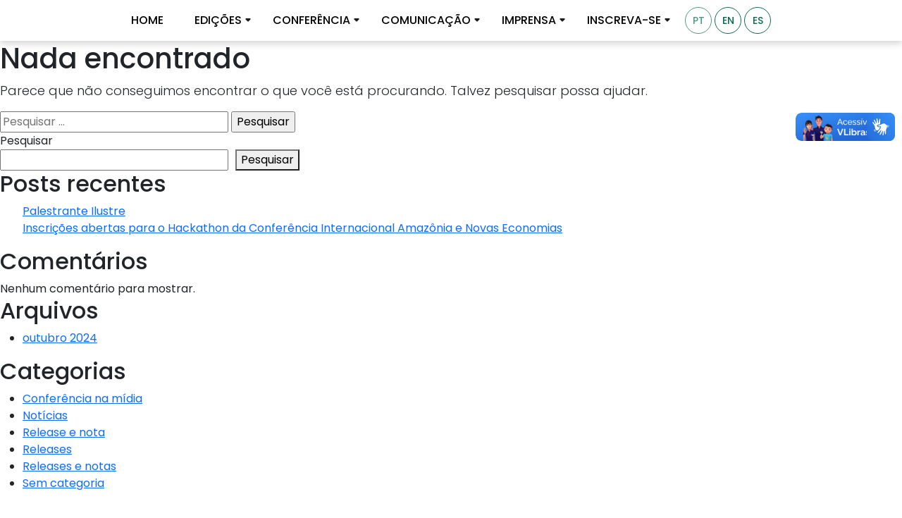

--- FILE ---
content_type: text/html; charset=UTF-8
request_url: https://www.amazoniaenovaseconomias.com.br/category/release-e-nota/
body_size: 11835
content:
<!doctype html>
<html lang="pt-BR">

<head>
    <meta charset="UTF-8">
    <meta name="viewport" content="width=device-width, initial-scale=1">
    <link rel="profile" href="https://gmpg.org/xfn/11">

    <title>Release e nota &#8211; Amazônia e novas economias</title>
<meta name='robots' content='max-image-preview:large' />
<link rel="alternate" type="application/rss+xml" title="Feed para Amazônia e novas economias &raquo;" href="https://www.amazoniaenovaseconomias.com.br/feed/" />
<link rel="alternate" type="application/rss+xml" title="Feed de comentários para Amazônia e novas economias &raquo;" href="https://www.amazoniaenovaseconomias.com.br/comments/feed/" />
<link rel="alternate" type="application/rss+xml" title="Feed de categoria para Amazônia e novas economias &raquo; Release e nota" href="https://www.amazoniaenovaseconomias.com.br/category/release-e-nota/feed/" />
<style id='wp-img-auto-sizes-contain-inline-css'>
img:is([sizes=auto i],[sizes^="auto," i]){contain-intrinsic-size:3000px 1500px}
/*# sourceURL=wp-img-auto-sizes-contain-inline-css */
</style>
<link rel='stylesheet' id='sbi_styles-css' href='https://www.amazoniaenovaseconomias.com.br/wp-content/plugins/instagram-feed/css/sbi-styles.min.css?ver=6.10.0' media='all' />
<style id='wp-emoji-styles-inline-css'>

	img.wp-smiley, img.emoji {
		display: inline !important;
		border: none !important;
		box-shadow: none !important;
		height: 1em !important;
		width: 1em !important;
		margin: 0 0.07em !important;
		vertical-align: -0.1em !important;
		background: none !important;
		padding: 0 !important;
	}
/*# sourceURL=wp-emoji-styles-inline-css */
</style>
<style id='wp-block-library-inline-css'>
:root{--wp-block-synced-color:#7a00df;--wp-block-synced-color--rgb:122,0,223;--wp-bound-block-color:var(--wp-block-synced-color);--wp-editor-canvas-background:#ddd;--wp-admin-theme-color:#007cba;--wp-admin-theme-color--rgb:0,124,186;--wp-admin-theme-color-darker-10:#006ba1;--wp-admin-theme-color-darker-10--rgb:0,107,160.5;--wp-admin-theme-color-darker-20:#005a87;--wp-admin-theme-color-darker-20--rgb:0,90,135;--wp-admin-border-width-focus:2px}@media (min-resolution:192dpi){:root{--wp-admin-border-width-focus:1.5px}}.wp-element-button{cursor:pointer}:root .has-very-light-gray-background-color{background-color:#eee}:root .has-very-dark-gray-background-color{background-color:#313131}:root .has-very-light-gray-color{color:#eee}:root .has-very-dark-gray-color{color:#313131}:root .has-vivid-green-cyan-to-vivid-cyan-blue-gradient-background{background:linear-gradient(135deg,#00d084,#0693e3)}:root .has-purple-crush-gradient-background{background:linear-gradient(135deg,#34e2e4,#4721fb 50%,#ab1dfe)}:root .has-hazy-dawn-gradient-background{background:linear-gradient(135deg,#faaca8,#dad0ec)}:root .has-subdued-olive-gradient-background{background:linear-gradient(135deg,#fafae1,#67a671)}:root .has-atomic-cream-gradient-background{background:linear-gradient(135deg,#fdd79a,#004a59)}:root .has-nightshade-gradient-background{background:linear-gradient(135deg,#330968,#31cdcf)}:root .has-midnight-gradient-background{background:linear-gradient(135deg,#020381,#2874fc)}:root{--wp--preset--font-size--normal:16px;--wp--preset--font-size--huge:42px}.has-regular-font-size{font-size:1em}.has-larger-font-size{font-size:2.625em}.has-normal-font-size{font-size:var(--wp--preset--font-size--normal)}.has-huge-font-size{font-size:var(--wp--preset--font-size--huge)}.has-text-align-center{text-align:center}.has-text-align-left{text-align:left}.has-text-align-right{text-align:right}.has-fit-text{white-space:nowrap!important}#end-resizable-editor-section{display:none}.aligncenter{clear:both}.items-justified-left{justify-content:flex-start}.items-justified-center{justify-content:center}.items-justified-right{justify-content:flex-end}.items-justified-space-between{justify-content:space-between}.screen-reader-text{border:0;clip-path:inset(50%);height:1px;margin:-1px;overflow:hidden;padding:0;position:absolute;width:1px;word-wrap:normal!important}.screen-reader-text:focus{background-color:#ddd;clip-path:none;color:#444;display:block;font-size:1em;height:auto;left:5px;line-height:normal;padding:15px 23px 14px;text-decoration:none;top:5px;width:auto;z-index:100000}html :where(.has-border-color){border-style:solid}html :where([style*=border-top-color]){border-top-style:solid}html :where([style*=border-right-color]){border-right-style:solid}html :where([style*=border-bottom-color]){border-bottom-style:solid}html :where([style*=border-left-color]){border-left-style:solid}html :where([style*=border-width]){border-style:solid}html :where([style*=border-top-width]){border-top-style:solid}html :where([style*=border-right-width]){border-right-style:solid}html :where([style*=border-bottom-width]){border-bottom-style:solid}html :where([style*=border-left-width]){border-left-style:solid}html :where(img[class*=wp-image-]){height:auto;max-width:100%}:where(figure){margin:0 0 1em}html :where(.is-position-sticky){--wp-admin--admin-bar--position-offset:var(--wp-admin--admin-bar--height,0px)}@media screen and (max-width:600px){html :where(.is-position-sticky){--wp-admin--admin-bar--position-offset:0px}}

/*# sourceURL=wp-block-library-inline-css */
</style><style id='wp-block-archives-inline-css'>
.wp-block-archives{box-sizing:border-box}.wp-block-archives-dropdown label{display:block}
/*# sourceURL=https://www.amazoniaenovaseconomias.com.br/wp-includes/blocks/archives/style.min.css */
</style>
<style id='wp-block-categories-inline-css'>
.wp-block-categories{box-sizing:border-box}.wp-block-categories.alignleft{margin-right:2em}.wp-block-categories.alignright{margin-left:2em}.wp-block-categories.wp-block-categories-dropdown.aligncenter{text-align:center}.wp-block-categories .wp-block-categories__label{display:block;width:100%}
/*# sourceURL=https://www.amazoniaenovaseconomias.com.br/wp-includes/blocks/categories/style.min.css */
</style>
<style id='wp-block-heading-inline-css'>
h1:where(.wp-block-heading).has-background,h2:where(.wp-block-heading).has-background,h3:where(.wp-block-heading).has-background,h4:where(.wp-block-heading).has-background,h5:where(.wp-block-heading).has-background,h6:where(.wp-block-heading).has-background{padding:1.25em 2.375em}h1.has-text-align-left[style*=writing-mode]:where([style*=vertical-lr]),h1.has-text-align-right[style*=writing-mode]:where([style*=vertical-rl]),h2.has-text-align-left[style*=writing-mode]:where([style*=vertical-lr]),h2.has-text-align-right[style*=writing-mode]:where([style*=vertical-rl]),h3.has-text-align-left[style*=writing-mode]:where([style*=vertical-lr]),h3.has-text-align-right[style*=writing-mode]:where([style*=vertical-rl]),h4.has-text-align-left[style*=writing-mode]:where([style*=vertical-lr]),h4.has-text-align-right[style*=writing-mode]:where([style*=vertical-rl]),h5.has-text-align-left[style*=writing-mode]:where([style*=vertical-lr]),h5.has-text-align-right[style*=writing-mode]:where([style*=vertical-rl]),h6.has-text-align-left[style*=writing-mode]:where([style*=vertical-lr]),h6.has-text-align-right[style*=writing-mode]:where([style*=vertical-rl]){rotate:180deg}
/*# sourceURL=https://www.amazoniaenovaseconomias.com.br/wp-includes/blocks/heading/style.min.css */
</style>
<style id='wp-block-latest-comments-inline-css'>
ol.wp-block-latest-comments{box-sizing:border-box;margin-left:0}:where(.wp-block-latest-comments:not([style*=line-height] .wp-block-latest-comments__comment)){line-height:1.1}:where(.wp-block-latest-comments:not([style*=line-height] .wp-block-latest-comments__comment-excerpt p)){line-height:1.8}.has-dates :where(.wp-block-latest-comments:not([style*=line-height])),.has-excerpts :where(.wp-block-latest-comments:not([style*=line-height])){line-height:1.5}.wp-block-latest-comments .wp-block-latest-comments{padding-left:0}.wp-block-latest-comments__comment{list-style:none;margin-bottom:1em}.has-avatars .wp-block-latest-comments__comment{list-style:none;min-height:2.25em}.has-avatars .wp-block-latest-comments__comment .wp-block-latest-comments__comment-excerpt,.has-avatars .wp-block-latest-comments__comment .wp-block-latest-comments__comment-meta{margin-left:3.25em}.wp-block-latest-comments__comment-excerpt p{font-size:.875em;margin:.36em 0 1.4em}.wp-block-latest-comments__comment-date{display:block;font-size:.75em}.wp-block-latest-comments .avatar,.wp-block-latest-comments__comment-avatar{border-radius:1.5em;display:block;float:left;height:2.5em;margin-right:.75em;width:2.5em}.wp-block-latest-comments[class*=-font-size] a,.wp-block-latest-comments[style*=font-size] a{font-size:inherit}
/*# sourceURL=https://www.amazoniaenovaseconomias.com.br/wp-includes/blocks/latest-comments/style.min.css */
</style>
<style id='wp-block-latest-posts-inline-css'>
.wp-block-latest-posts{box-sizing:border-box}.wp-block-latest-posts.alignleft{margin-right:2em}.wp-block-latest-posts.alignright{margin-left:2em}.wp-block-latest-posts.wp-block-latest-posts__list{list-style:none}.wp-block-latest-posts.wp-block-latest-posts__list li{clear:both;overflow-wrap:break-word}.wp-block-latest-posts.is-grid{display:flex;flex-wrap:wrap}.wp-block-latest-posts.is-grid li{margin:0 1.25em 1.25em 0;width:100%}@media (min-width:600px){.wp-block-latest-posts.columns-2 li{width:calc(50% - .625em)}.wp-block-latest-posts.columns-2 li:nth-child(2n){margin-right:0}.wp-block-latest-posts.columns-3 li{width:calc(33.33333% - .83333em)}.wp-block-latest-posts.columns-3 li:nth-child(3n){margin-right:0}.wp-block-latest-posts.columns-4 li{width:calc(25% - .9375em)}.wp-block-latest-posts.columns-4 li:nth-child(4n){margin-right:0}.wp-block-latest-posts.columns-5 li{width:calc(20% - 1em)}.wp-block-latest-posts.columns-5 li:nth-child(5n){margin-right:0}.wp-block-latest-posts.columns-6 li{width:calc(16.66667% - 1.04167em)}.wp-block-latest-posts.columns-6 li:nth-child(6n){margin-right:0}}:root :where(.wp-block-latest-posts.is-grid){padding:0}:root :where(.wp-block-latest-posts.wp-block-latest-posts__list){padding-left:0}.wp-block-latest-posts__post-author,.wp-block-latest-posts__post-date{display:block;font-size:.8125em}.wp-block-latest-posts__post-excerpt,.wp-block-latest-posts__post-full-content{margin-bottom:1em;margin-top:.5em}.wp-block-latest-posts__featured-image a{display:inline-block}.wp-block-latest-posts__featured-image img{height:auto;max-width:100%;width:auto}.wp-block-latest-posts__featured-image.alignleft{float:left;margin-right:1em}.wp-block-latest-posts__featured-image.alignright{float:right;margin-left:1em}.wp-block-latest-posts__featured-image.aligncenter{margin-bottom:1em;text-align:center}
/*# sourceURL=https://www.amazoniaenovaseconomias.com.br/wp-includes/blocks/latest-posts/style.min.css */
</style>
<style id='wp-block-search-inline-css'>
.wp-block-search__button{margin-left:10px;word-break:normal}.wp-block-search__button.has-icon{line-height:0}.wp-block-search__button svg{height:1.25em;min-height:24px;min-width:24px;width:1.25em;fill:currentColor;vertical-align:text-bottom}:where(.wp-block-search__button){border:1px solid #ccc;padding:6px 10px}.wp-block-search__inside-wrapper{display:flex;flex:auto;flex-wrap:nowrap;max-width:100%}.wp-block-search__label{width:100%}.wp-block-search.wp-block-search__button-only .wp-block-search__button{box-sizing:border-box;display:flex;flex-shrink:0;justify-content:center;margin-left:0;max-width:100%}.wp-block-search.wp-block-search__button-only .wp-block-search__inside-wrapper{min-width:0!important;transition-property:width}.wp-block-search.wp-block-search__button-only .wp-block-search__input{flex-basis:100%;transition-duration:.3s}.wp-block-search.wp-block-search__button-only.wp-block-search__searchfield-hidden,.wp-block-search.wp-block-search__button-only.wp-block-search__searchfield-hidden .wp-block-search__inside-wrapper{overflow:hidden}.wp-block-search.wp-block-search__button-only.wp-block-search__searchfield-hidden .wp-block-search__input{border-left-width:0!important;border-right-width:0!important;flex-basis:0;flex-grow:0;margin:0;min-width:0!important;padding-left:0!important;padding-right:0!important;width:0!important}:where(.wp-block-search__input){appearance:none;border:1px solid #949494;flex-grow:1;font-family:inherit;font-size:inherit;font-style:inherit;font-weight:inherit;letter-spacing:inherit;line-height:inherit;margin-left:0;margin-right:0;min-width:3rem;padding:8px;text-decoration:unset!important;text-transform:inherit}:where(.wp-block-search__button-inside .wp-block-search__inside-wrapper){background-color:#fff;border:1px solid #949494;box-sizing:border-box;padding:4px}:where(.wp-block-search__button-inside .wp-block-search__inside-wrapper) .wp-block-search__input{border:none;border-radius:0;padding:0 4px}:where(.wp-block-search__button-inside .wp-block-search__inside-wrapper) .wp-block-search__input:focus{outline:none}:where(.wp-block-search__button-inside .wp-block-search__inside-wrapper) :where(.wp-block-search__button){padding:4px 8px}.wp-block-search.aligncenter .wp-block-search__inside-wrapper{margin:auto}.wp-block[data-align=right] .wp-block-search.wp-block-search__button-only .wp-block-search__inside-wrapper{float:right}
/*# sourceURL=https://www.amazoniaenovaseconomias.com.br/wp-includes/blocks/search/style.min.css */
</style>
<style id='wp-block-group-inline-css'>
.wp-block-group{box-sizing:border-box}:where(.wp-block-group.wp-block-group-is-layout-constrained){position:relative}
/*# sourceURL=https://www.amazoniaenovaseconomias.com.br/wp-includes/blocks/group/style.min.css */
</style>
<style id='global-styles-inline-css'>
:root{--wp--preset--aspect-ratio--square: 1;--wp--preset--aspect-ratio--4-3: 4/3;--wp--preset--aspect-ratio--3-4: 3/4;--wp--preset--aspect-ratio--3-2: 3/2;--wp--preset--aspect-ratio--2-3: 2/3;--wp--preset--aspect-ratio--16-9: 16/9;--wp--preset--aspect-ratio--9-16: 9/16;--wp--preset--color--black: #000000;--wp--preset--color--cyan-bluish-gray: #abb8c3;--wp--preset--color--white: #ffffff;--wp--preset--color--pale-pink: #f78da7;--wp--preset--color--vivid-red: #cf2e2e;--wp--preset--color--luminous-vivid-orange: #ff6900;--wp--preset--color--luminous-vivid-amber: #fcb900;--wp--preset--color--light-green-cyan: #7bdcb5;--wp--preset--color--vivid-green-cyan: #00d084;--wp--preset--color--pale-cyan-blue: #8ed1fc;--wp--preset--color--vivid-cyan-blue: #0693e3;--wp--preset--color--vivid-purple: #9b51e0;--wp--preset--gradient--vivid-cyan-blue-to-vivid-purple: linear-gradient(135deg,rgb(6,147,227) 0%,rgb(155,81,224) 100%);--wp--preset--gradient--light-green-cyan-to-vivid-green-cyan: linear-gradient(135deg,rgb(122,220,180) 0%,rgb(0,208,130) 100%);--wp--preset--gradient--luminous-vivid-amber-to-luminous-vivid-orange: linear-gradient(135deg,rgb(252,185,0) 0%,rgb(255,105,0) 100%);--wp--preset--gradient--luminous-vivid-orange-to-vivid-red: linear-gradient(135deg,rgb(255,105,0) 0%,rgb(207,46,46) 100%);--wp--preset--gradient--very-light-gray-to-cyan-bluish-gray: linear-gradient(135deg,rgb(238,238,238) 0%,rgb(169,184,195) 100%);--wp--preset--gradient--cool-to-warm-spectrum: linear-gradient(135deg,rgb(74,234,220) 0%,rgb(151,120,209) 20%,rgb(207,42,186) 40%,rgb(238,44,130) 60%,rgb(251,105,98) 80%,rgb(254,248,76) 100%);--wp--preset--gradient--blush-light-purple: linear-gradient(135deg,rgb(255,206,236) 0%,rgb(152,150,240) 100%);--wp--preset--gradient--blush-bordeaux: linear-gradient(135deg,rgb(254,205,165) 0%,rgb(254,45,45) 50%,rgb(107,0,62) 100%);--wp--preset--gradient--luminous-dusk: linear-gradient(135deg,rgb(255,203,112) 0%,rgb(199,81,192) 50%,rgb(65,88,208) 100%);--wp--preset--gradient--pale-ocean: linear-gradient(135deg,rgb(255,245,203) 0%,rgb(182,227,212) 50%,rgb(51,167,181) 100%);--wp--preset--gradient--electric-grass: linear-gradient(135deg,rgb(202,248,128) 0%,rgb(113,206,126) 100%);--wp--preset--gradient--midnight: linear-gradient(135deg,rgb(2,3,129) 0%,rgb(40,116,252) 100%);--wp--preset--font-size--small: 13px;--wp--preset--font-size--medium: 20px;--wp--preset--font-size--large: 36px;--wp--preset--font-size--x-large: 42px;--wp--preset--spacing--20: 0.44rem;--wp--preset--spacing--30: 0.67rem;--wp--preset--spacing--40: 1rem;--wp--preset--spacing--50: 1.5rem;--wp--preset--spacing--60: 2.25rem;--wp--preset--spacing--70: 3.38rem;--wp--preset--spacing--80: 5.06rem;--wp--preset--shadow--natural: 6px 6px 9px rgba(0, 0, 0, 0.2);--wp--preset--shadow--deep: 12px 12px 50px rgba(0, 0, 0, 0.4);--wp--preset--shadow--sharp: 6px 6px 0px rgba(0, 0, 0, 0.2);--wp--preset--shadow--outlined: 6px 6px 0px -3px rgb(255, 255, 255), 6px 6px rgb(0, 0, 0);--wp--preset--shadow--crisp: 6px 6px 0px rgb(0, 0, 0);}:where(.is-layout-flex){gap: 0.5em;}:where(.is-layout-grid){gap: 0.5em;}body .is-layout-flex{display: flex;}.is-layout-flex{flex-wrap: wrap;align-items: center;}.is-layout-flex > :is(*, div){margin: 0;}body .is-layout-grid{display: grid;}.is-layout-grid > :is(*, div){margin: 0;}:where(.wp-block-columns.is-layout-flex){gap: 2em;}:where(.wp-block-columns.is-layout-grid){gap: 2em;}:where(.wp-block-post-template.is-layout-flex){gap: 1.25em;}:where(.wp-block-post-template.is-layout-grid){gap: 1.25em;}.has-black-color{color: var(--wp--preset--color--black) !important;}.has-cyan-bluish-gray-color{color: var(--wp--preset--color--cyan-bluish-gray) !important;}.has-white-color{color: var(--wp--preset--color--white) !important;}.has-pale-pink-color{color: var(--wp--preset--color--pale-pink) !important;}.has-vivid-red-color{color: var(--wp--preset--color--vivid-red) !important;}.has-luminous-vivid-orange-color{color: var(--wp--preset--color--luminous-vivid-orange) !important;}.has-luminous-vivid-amber-color{color: var(--wp--preset--color--luminous-vivid-amber) !important;}.has-light-green-cyan-color{color: var(--wp--preset--color--light-green-cyan) !important;}.has-vivid-green-cyan-color{color: var(--wp--preset--color--vivid-green-cyan) !important;}.has-pale-cyan-blue-color{color: var(--wp--preset--color--pale-cyan-blue) !important;}.has-vivid-cyan-blue-color{color: var(--wp--preset--color--vivid-cyan-blue) !important;}.has-vivid-purple-color{color: var(--wp--preset--color--vivid-purple) !important;}.has-black-background-color{background-color: var(--wp--preset--color--black) !important;}.has-cyan-bluish-gray-background-color{background-color: var(--wp--preset--color--cyan-bluish-gray) !important;}.has-white-background-color{background-color: var(--wp--preset--color--white) !important;}.has-pale-pink-background-color{background-color: var(--wp--preset--color--pale-pink) !important;}.has-vivid-red-background-color{background-color: var(--wp--preset--color--vivid-red) !important;}.has-luminous-vivid-orange-background-color{background-color: var(--wp--preset--color--luminous-vivid-orange) !important;}.has-luminous-vivid-amber-background-color{background-color: var(--wp--preset--color--luminous-vivid-amber) !important;}.has-light-green-cyan-background-color{background-color: var(--wp--preset--color--light-green-cyan) !important;}.has-vivid-green-cyan-background-color{background-color: var(--wp--preset--color--vivid-green-cyan) !important;}.has-pale-cyan-blue-background-color{background-color: var(--wp--preset--color--pale-cyan-blue) !important;}.has-vivid-cyan-blue-background-color{background-color: var(--wp--preset--color--vivid-cyan-blue) !important;}.has-vivid-purple-background-color{background-color: var(--wp--preset--color--vivid-purple) !important;}.has-black-border-color{border-color: var(--wp--preset--color--black) !important;}.has-cyan-bluish-gray-border-color{border-color: var(--wp--preset--color--cyan-bluish-gray) !important;}.has-white-border-color{border-color: var(--wp--preset--color--white) !important;}.has-pale-pink-border-color{border-color: var(--wp--preset--color--pale-pink) !important;}.has-vivid-red-border-color{border-color: var(--wp--preset--color--vivid-red) !important;}.has-luminous-vivid-orange-border-color{border-color: var(--wp--preset--color--luminous-vivid-orange) !important;}.has-luminous-vivid-amber-border-color{border-color: var(--wp--preset--color--luminous-vivid-amber) !important;}.has-light-green-cyan-border-color{border-color: var(--wp--preset--color--light-green-cyan) !important;}.has-vivid-green-cyan-border-color{border-color: var(--wp--preset--color--vivid-green-cyan) !important;}.has-pale-cyan-blue-border-color{border-color: var(--wp--preset--color--pale-cyan-blue) !important;}.has-vivid-cyan-blue-border-color{border-color: var(--wp--preset--color--vivid-cyan-blue) !important;}.has-vivid-purple-border-color{border-color: var(--wp--preset--color--vivid-purple) !important;}.has-vivid-cyan-blue-to-vivid-purple-gradient-background{background: var(--wp--preset--gradient--vivid-cyan-blue-to-vivid-purple) !important;}.has-light-green-cyan-to-vivid-green-cyan-gradient-background{background: var(--wp--preset--gradient--light-green-cyan-to-vivid-green-cyan) !important;}.has-luminous-vivid-amber-to-luminous-vivid-orange-gradient-background{background: var(--wp--preset--gradient--luminous-vivid-amber-to-luminous-vivid-orange) !important;}.has-luminous-vivid-orange-to-vivid-red-gradient-background{background: var(--wp--preset--gradient--luminous-vivid-orange-to-vivid-red) !important;}.has-very-light-gray-to-cyan-bluish-gray-gradient-background{background: var(--wp--preset--gradient--very-light-gray-to-cyan-bluish-gray) !important;}.has-cool-to-warm-spectrum-gradient-background{background: var(--wp--preset--gradient--cool-to-warm-spectrum) !important;}.has-blush-light-purple-gradient-background{background: var(--wp--preset--gradient--blush-light-purple) !important;}.has-blush-bordeaux-gradient-background{background: var(--wp--preset--gradient--blush-bordeaux) !important;}.has-luminous-dusk-gradient-background{background: var(--wp--preset--gradient--luminous-dusk) !important;}.has-pale-ocean-gradient-background{background: var(--wp--preset--gradient--pale-ocean) !important;}.has-electric-grass-gradient-background{background: var(--wp--preset--gradient--electric-grass) !important;}.has-midnight-gradient-background{background: var(--wp--preset--gradient--midnight) !important;}.has-small-font-size{font-size: var(--wp--preset--font-size--small) !important;}.has-medium-font-size{font-size: var(--wp--preset--font-size--medium) !important;}.has-large-font-size{font-size: var(--wp--preset--font-size--large) !important;}.has-x-large-font-size{font-size: var(--wp--preset--font-size--x-large) !important;}
/*# sourceURL=global-styles-inline-css */
</style>

<style id='classic-theme-styles-inline-css'>
/*! This file is auto-generated */
.wp-block-button__link{color:#fff;background-color:#32373c;border-radius:9999px;box-shadow:none;text-decoration:none;padding:calc(.667em + 2px) calc(1.333em + 2px);font-size:1.125em}.wp-block-file__button{background:#32373c;color:#fff;text-decoration:none}
/*# sourceURL=/wp-includes/css/classic-themes.min.css */
</style>
<link rel='stylesheet' id='exposibram-2022-style-css' href='https://www.amazoniaenovaseconomias.com.br/wp-content/themes/amazonia/style.css?ver=1.0.0' media='all' />
<link rel="https://api.w.org/" href="https://www.amazoniaenovaseconomias.com.br/wp-json/" /><link rel="alternate" title="JSON" type="application/json" href="https://www.amazoniaenovaseconomias.com.br/wp-json/wp/v2/categories/78" /><link rel="EditURI" type="application/rsd+xml" title="RSD" href="https://www.amazoniaenovaseconomias.com.br/xmlrpc.php?rsd" />
<meta name="generator" content="WordPress 6.9" />
<link rel="icon" href="https://www.amazoniaenovaseconomias.com.br/wp-content/uploads/2023/05/favicon-150x150.png" sizes="32x32" />
<link rel="icon" href="https://www.amazoniaenovaseconomias.com.br/wp-content/uploads/2023/05/favicon-300x300.png" sizes="192x192" />
<link rel="apple-touch-icon" href="https://www.amazoniaenovaseconomias.com.br/wp-content/uploads/2023/05/favicon-300x300.png" />
<meta name="msapplication-TileImage" content="https://www.amazoniaenovaseconomias.com.br/wp-content/uploads/2023/05/favicon-300x300.png" />
    <script src="https://www.amazoniaenovaseconomias.com.br/wp-content/themes/amazonia/dist/js/jquery-3.6.0.min.js"></script>
    <script src="https://cdn.jsdelivr.net/npm/bootstrap@5.2.3/dist/js/bootstrap.bundle.min.js" integrity="sha384-kenU1KFdBIe4zVF0s0G1M5b4hcpxyD9F7jL+jjXkk+Q2h455rYXK/7HAuoJl+0I4" crossorigin="anonymous"></script>
    <script src="https://www.amazoniaenovaseconomias.com.br/wp-content/themes/amazonia/dist/js/owl.carousel.min.js"></script>

    <!-- Meta Pixel Code -->
    <script>
    !function(f,b,e,v,n,t,s)
    {if(f.fbq)return;n=f.fbq=function(){n.callMethod?
    n.callMethod.apply(n,arguments):n.queue.push(arguments)};
    if(!f._fbq)f._fbq=n;n.push=n;n.loaded=!0;n.version='2.0';
    n.queue=[];t=b.createElement(e);t.async=!0;
    t.src=v;s=b.getElementsByTagName(e)[0];
    s.parentNode.insertBefore(t,s)}(window, document,'script',
    'https://connect.facebook.net/en_US/fbevents.js');
    fbq('init', '3193161990983860');
    fbq('track', 'PageView');
    </script>
    <noscript><img height="1" width="1" style="display:none"
    src="https://www.facebook.com/tr?id=3193161990983860&ev=PageView&noscript=1"
    /></noscript>
    <!-- End Meta Pixel Code -->

    <!-- Google Tag Manager -->
    <script>(function(w,d,s,l,i){w[l]=w[l]||[];w[l].push({'gtm.start':
    new Date().getTime(),event:'gtm.js'});var f=d.getElementsByTagName(s)[0],
    j=d.createElement(s),dl=l!='dataLayer'?'&l='+l:'';j.async=true;j.src=
    'https://www.googletagmanager.com/gtm.js?id='+i+dl;f.parentNode.insertBefore(j,f);
    })(window,document,'script','dataLayer','GTM-TZ8PCZ22');</script>
    <!-- End Google Tag Manager -->


    <!-- Google Tag Manager (noscript) -->
    <noscript><iframe src="https://www.googletagmanager.com/ns.html?id=GTM-P478VW4"
    height="0" width="0" style="display:none;visibility:hidden"></iframe></noscript>
    <!-- End Google Tag Manager (noscript) -->
</head>

<body class="archive category category-release-e-nota category-78 wp-custom-logo wp-theme-amazonia hfeed">
    <!-- Google Tag Manager (noscript) -->
        <noscript><iframe src="https://www.googletagmanager.com/ns.html?id=GTM-TZ8PCZ22"
        height="0" width="0" style="display:none;visibility:hidden"></iframe></noscript>
    <!-- End Google Tag Manager (noscript) -->

        <div id="page" class="site">
        <a class="skip-link screen-reader-text d-none" href="#primary">Skip to content</a>

        <header id="masthead" class="site-header">
            <div class="container-fluid header-container">
                <div class="row">
                    <div class="col-12">
                        <nav class="main-navigation menu-expo">
                                                            <div class="menu-menu-header-pt-container"><ul id="menu-menu-header-pt" class="menu"><li id="menu-item-15" class="menu-item menu-item-type-custom menu-item-object-custom menu-item-15"><a href="/">Home</a></li>
<li id="menu-item-3403" class="menu-item menu-item-type-custom menu-item-object-custom menu-item-has-children menu-item-3403"><a href="#">Edições</a>
<ul class="sub-menu">
	<li id="menu-item-4173" class="ed-old menu-item menu-item-type-custom menu-item-object-custom menu-item-has-children menu-item-4173"><a href="#">Edição 2025</a>
	<ul class="sub-menu">
		<li id="menu-item-4174" class="menu-item menu-item-type-custom menu-item-object-custom menu-item-4174"><a href="/noticias-2025/">Notícias</a></li>
		<li id="menu-item-4175" class="menu-item menu-item-type-custom menu-item-object-custom menu-item-4175"><a href="/releases-2025/">Releases</a></li>
	</ul>
</li>
	<li id="menu-item-3979" class="ed-old menu-item menu-item-type-custom menu-item-object-custom menu-item-has-children menu-item-3979"><a href="#">Edição 2024</a>
	<ul class="sub-menu">
		<li id="menu-item-4002" class="menu-item menu-item-type-custom menu-item-object-custom menu-item-4002"><a href="/noticias-2024/">Notícias</a></li>
		<li id="menu-item-4008" class="menu-item menu-item-type-custom menu-item-object-custom menu-item-4008"><a href="/conferencia-na-midia-2024/">Conferência na mídia</a></li>
		<li id="menu-item-4032" class="menu-item menu-item-type-custom menu-item-object-custom menu-item-4032"><a href="/releases-2024/">Releases</a></li>
		<li id="menu-item-3961" class="menu-item menu-item-type-custom menu-item-object-custom menu-item-3961"><a target="_blank" href="http://amazoniaenovaseconomias.com.br/wp-content/uploads/2025/02/Conferencia-Amazonia_PORT_WEB.pdf">Livro – Edição 2024</a></li>
	</ul>
</li>
	<li id="menu-item-3978" class="ed-old menu-item menu-item-type-custom menu-item-object-custom menu-item-has-children menu-item-3978"><a href="#">Edição 2023</a>
	<ul class="sub-menu">
		<li id="menu-item-3361" class="menu-item menu-item-type-custom menu-item-object-custom menu-item-3361"><a target="_blank" href="http://amazoniaenovaseconomias.com.br/wp-content/uploads/2023/11/CONF_Carta-Compromisso.pdf">Carta Compromisso</a></li>
		<li id="menu-item-3580" class="menu-item menu-item-type-custom menu-item-object-custom menu-item-3580"><a target="_blank" href="/wp-content/uploads/2024/10/Grade-Amazonia-e-Novas-Economias-2023.pdf">Programação</a></li>
		<li id="menu-item-3404" class="menu-item menu-item-type-custom menu-item-object-custom menu-item-3404"><a href="/noticia-2023/">Notícias</a></li>
		<li id="menu-item-3411" class="menu-item menu-item-type-custom menu-item-object-custom menu-item-3411"><a href="/newsletter-2023/">Newsletter</a></li>
		<li id="menu-item-3416" class="menu-item menu-item-type-custom menu-item-object-custom menu-item-3416"><a href="/conferencia-na-midia-2023/">Conferência na mídia</a></li>
		<li id="menu-item-3420" class="menu-item menu-item-type-custom menu-item-object-custom menu-item-3420"><a href="/releases-2023/">Releases</a></li>
		<li id="menu-item-3551" class="menu-item menu-item-type-custom menu-item-object-custom menu-item-3551"><a target="_blank" href="https://heyzine.com/flip-book/33b3cf3c50.html">Livro Resumo edição 2023</a></li>
	</ul>
</li>
</ul>
</li>
<li id="menu-item-17" class="menu-item menu-item-type-custom menu-item-object-custom menu-item-has-children menu-item-17"><a href="#">Conferência</a>
<ul class="sub-menu">
	<li id="menu-item-47" class="menu-item menu-item-type-custom menu-item-object-custom menu-item-47"><a href="/sobre-a-conferencia/">Sobre</a></li>
	<li id="menu-item-49" class="d-none menu-item menu-item-type-custom menu-item-object-custom menu-item-49"><a href="/sobre-a-conferencia/#programacao">Programação</a></li>
	<li id="menu-item-3681" class="d-none menu-item menu-item-type-custom menu-item-object-custom menu-item-3681"><a href="/eventos-paralelos/">Eventos paralelos</a></li>
	<li id="menu-item-2263" class="menu-item menu-item-type-custom menu-item-object-custom menu-item-2263"><a href="/sobre-a-conferencia/#marca">Nossa logomarca</a></li>
	<li id="menu-item-2559" class="d-none menu-item menu-item-type-post_type menu-item-object-page menu-item-2559"><a href="https://www.amazoniaenovaseconomias.com.br/?page_id=2528">Comitê curador</a></li>
	<li id="menu-item-2434" class="d-none menu-item menu-item-type-custom menu-item-object-custom menu-item-2434"><a href="/sobre-a-conferencia/#salvador">Conheça Salvador</a></li>
	<li id="menu-item-376" class="d-none menu-item menu-item-type-custom menu-item-object-custom menu-item-376"><a href="/sobre-a-conferencia/#agencia">Agência de viagens oficial</a></li>
	<li id="menu-item-2898" class="menu-item menu-item-type-post_type menu-item-object-page menu-item-2898"><a href="https://www.amazoniaenovaseconomias.com.br/contato-2/">Contato</a></li>
</ul>
</li>
<li id="menu-item-460" class="menu-item menu-item-type-custom menu-item-object-custom menu-item-has-children menu-item-460"><a href="#">Comunicação</a>
<ul class="sub-menu">
	<li id="menu-item-2265" class="menu-item menu-item-type-custom menu-item-object-custom menu-item-2265"><a href="/noticia/">Notícias</a></li>
	<li id="menu-item-3414" class="d-none menu-item menu-item-type-custom menu-item-object-custom menu-item-3414"><a href="/newsletter/">Newsletter</a></li>
	<li id="menu-item-2266" class="d-none menu-item menu-item-type-custom menu-item-object-custom menu-item-2266"><a href="/conferencia-na-midia/">Conferência na mídia</a></li>
</ul>
</li>
<li id="menu-item-2269" class="menu-item menu-item-type-custom menu-item-object-custom menu-item-has-children menu-item-2269"><a href="#">Imprensa</a>
<ul class="sub-menu">
	<li id="menu-item-2815" class="d-none menu-item menu-item-type-post_type menu-item-object-page menu-item-2815"><a href="https://www.amazoniaenovaseconomias.com.br/credenciamento-2/">Credenciamento</a></li>
	<li id="menu-item-2272" class="menu-item menu-item-type-custom menu-item-object-custom menu-item-2272"><a href="/contato/">Contato</a></li>
	<li id="menu-item-3663" class="d-none menu-item menu-item-type-custom menu-item-object-custom menu-item-3663"><a href="/releases/">Releases</a></li>
</ul>
</li>
<li id="menu-item-18" class="d-none menu-item menu-item-type-custom menu-item-object-custom menu-item-has-children menu-item-18"><a href="#">Comercial</a>
<ul class="sub-menu">
	<li id="menu-item-50" class="menu-item menu-item-type-custom menu-item-object-custom menu-item-50"><a href="/quero-ser-um-patrocinador/">Seja um patrocinador</a></li>
	<li id="menu-item-51" class="d-none menu-item menu-item-type-custom menu-item-object-custom menu-item-51"><a href="/como-expor-minha-marca/">Como expor minha marca</a></li>
</ul>
</li>
<li id="menu-item-3538" class="menu-item menu-item-type-custom menu-item-object-custom menu-item-has-children menu-item-3538"><a href="#">Inscreva-se</a>
<ul class="sub-menu">
	<li id="menu-item-3539" class="menu-item menu-item-type-custom menu-item-object-custom menu-item-3539"><a href="#">Em breve</a></li>
</ul>
</li>
</ul></div>                            
                            <div class="lang">
                                <ul>
                                    	<li class="lang-item lang-item-5 lang-item-pt current-lang lang-item-first"><a lang="pt-BR" hreflang="pt-BR" href="https://www.amazoniaenovaseconomias.com.br/category/release-e-nota/" aria-current="true">PT</a></li>
	<li class="lang-item lang-item-8 lang-item-en no-translation"><a lang="en-US" hreflang="en-US" href="https://amazoniaenovaseconomias.com.br/en/home-en/">EN</a></li>
	<li class="lang-item lang-item-18 lang-item-es no-translation"><a lang="es-ES" hreflang="es-ES" href="https://amazoniaenovaseconomias.com.br/es/home-es/">ES</a></li>
                                </ul>
                            </div>

                            <!-- <div class="header-patro">
                                                                    <span class="d-block">Patrocínio Master</span>
                                                                <img src="/wp-content/themes/amazonia/dist/imgs/vale-header.png" alt="Vale">
                            </div> -->
                        </nav>
                    </div>
                </div>
            </div>
        </header>

        <!-- menu mobile -->
        <div class="menu-mobile">
            <nav id="site-navigation" class="main-navigation">
                <button class="menu-toggle" aria-controls="primary-menu" aria-expanded="false">
                    <span></span>
                    <span></span>
                    <span></span>
                </button>

                                    <div class="menu-menu-header-pt-container"><ul id="menu-menu-header-pt-1" class="menu"><li class="menu-item menu-item-type-custom menu-item-object-custom menu-item-15"><a href="/">Home</a></li>
<li class="menu-item menu-item-type-custom menu-item-object-custom menu-item-has-children menu-item-3403"><a href="#">Edições</a>
<ul class="sub-menu">
	<li class="ed-old menu-item menu-item-type-custom menu-item-object-custom menu-item-has-children menu-item-4173"><a href="#">Edição 2025</a>
	<ul class="sub-menu">
		<li class="menu-item menu-item-type-custom menu-item-object-custom menu-item-4174"><a href="/noticias-2025/">Notícias</a></li>
		<li class="menu-item menu-item-type-custom menu-item-object-custom menu-item-4175"><a href="/releases-2025/">Releases</a></li>
	</ul>
</li>
	<li class="ed-old menu-item menu-item-type-custom menu-item-object-custom menu-item-has-children menu-item-3979"><a href="#">Edição 2024</a>
	<ul class="sub-menu">
		<li class="menu-item menu-item-type-custom menu-item-object-custom menu-item-4002"><a href="/noticias-2024/">Notícias</a></li>
		<li class="menu-item menu-item-type-custom menu-item-object-custom menu-item-4008"><a href="/conferencia-na-midia-2024/">Conferência na mídia</a></li>
		<li class="menu-item menu-item-type-custom menu-item-object-custom menu-item-4032"><a href="/releases-2024/">Releases</a></li>
		<li class="menu-item menu-item-type-custom menu-item-object-custom menu-item-3961"><a target="_blank" href="http://amazoniaenovaseconomias.com.br/wp-content/uploads/2025/02/Conferencia-Amazonia_PORT_WEB.pdf">Livro – Edição 2024</a></li>
	</ul>
</li>
	<li class="ed-old menu-item menu-item-type-custom menu-item-object-custom menu-item-has-children menu-item-3978"><a href="#">Edição 2023</a>
	<ul class="sub-menu">
		<li class="menu-item menu-item-type-custom menu-item-object-custom menu-item-3361"><a target="_blank" href="http://amazoniaenovaseconomias.com.br/wp-content/uploads/2023/11/CONF_Carta-Compromisso.pdf">Carta Compromisso</a></li>
		<li class="menu-item menu-item-type-custom menu-item-object-custom menu-item-3580"><a target="_blank" href="/wp-content/uploads/2024/10/Grade-Amazonia-e-Novas-Economias-2023.pdf">Programação</a></li>
		<li class="menu-item menu-item-type-custom menu-item-object-custom menu-item-3404"><a href="/noticia-2023/">Notícias</a></li>
		<li class="menu-item menu-item-type-custom menu-item-object-custom menu-item-3411"><a href="/newsletter-2023/">Newsletter</a></li>
		<li class="menu-item menu-item-type-custom menu-item-object-custom menu-item-3416"><a href="/conferencia-na-midia-2023/">Conferência na mídia</a></li>
		<li class="menu-item menu-item-type-custom menu-item-object-custom menu-item-3420"><a href="/releases-2023/">Releases</a></li>
		<li class="menu-item menu-item-type-custom menu-item-object-custom menu-item-3551"><a target="_blank" href="https://heyzine.com/flip-book/33b3cf3c50.html">Livro Resumo edição 2023</a></li>
	</ul>
</li>
</ul>
</li>
<li class="menu-item menu-item-type-custom menu-item-object-custom menu-item-has-children menu-item-17"><a href="#">Conferência</a>
<ul class="sub-menu">
	<li class="menu-item menu-item-type-custom menu-item-object-custom menu-item-47"><a href="/sobre-a-conferencia/">Sobre</a></li>
	<li class="d-none menu-item menu-item-type-custom menu-item-object-custom menu-item-49"><a href="/sobre-a-conferencia/#programacao">Programação</a></li>
	<li class="d-none menu-item menu-item-type-custom menu-item-object-custom menu-item-3681"><a href="/eventos-paralelos/">Eventos paralelos</a></li>
	<li class="menu-item menu-item-type-custom menu-item-object-custom menu-item-2263"><a href="/sobre-a-conferencia/#marca">Nossa logomarca</a></li>
	<li class="d-none menu-item menu-item-type-post_type menu-item-object-page menu-item-2559"><a href="https://www.amazoniaenovaseconomias.com.br/?page_id=2528">Comitê curador</a></li>
	<li class="d-none menu-item menu-item-type-custom menu-item-object-custom menu-item-2434"><a href="/sobre-a-conferencia/#salvador">Conheça Salvador</a></li>
	<li class="d-none menu-item menu-item-type-custom menu-item-object-custom menu-item-376"><a href="/sobre-a-conferencia/#agencia">Agência de viagens oficial</a></li>
	<li class="menu-item menu-item-type-post_type menu-item-object-page menu-item-2898"><a href="https://www.amazoniaenovaseconomias.com.br/contato-2/">Contato</a></li>
</ul>
</li>
<li class="menu-item menu-item-type-custom menu-item-object-custom menu-item-has-children menu-item-460"><a href="#">Comunicação</a>
<ul class="sub-menu">
	<li class="menu-item menu-item-type-custom menu-item-object-custom menu-item-2265"><a href="/noticia/">Notícias</a></li>
	<li class="d-none menu-item menu-item-type-custom menu-item-object-custom menu-item-3414"><a href="/newsletter/">Newsletter</a></li>
	<li class="d-none menu-item menu-item-type-custom menu-item-object-custom menu-item-2266"><a href="/conferencia-na-midia/">Conferência na mídia</a></li>
</ul>
</li>
<li class="menu-item menu-item-type-custom menu-item-object-custom menu-item-has-children menu-item-2269"><a href="#">Imprensa</a>
<ul class="sub-menu">
	<li class="d-none menu-item menu-item-type-post_type menu-item-object-page menu-item-2815"><a href="https://www.amazoniaenovaseconomias.com.br/credenciamento-2/">Credenciamento</a></li>
	<li class="menu-item menu-item-type-custom menu-item-object-custom menu-item-2272"><a href="/contato/">Contato</a></li>
	<li class="d-none menu-item menu-item-type-custom menu-item-object-custom menu-item-3663"><a href="/releases/">Releases</a></li>
</ul>
</li>
<li class="d-none menu-item menu-item-type-custom menu-item-object-custom menu-item-has-children menu-item-18"><a href="#">Comercial</a>
<ul class="sub-menu">
	<li class="menu-item menu-item-type-custom menu-item-object-custom menu-item-50"><a href="/quero-ser-um-patrocinador/">Seja um patrocinador</a></li>
	<li class="d-none menu-item menu-item-type-custom menu-item-object-custom menu-item-51"><a href="/como-expor-minha-marca/">Como expor minha marca</a></li>
</ul>
</li>
<li class="menu-item menu-item-type-custom menu-item-object-custom menu-item-has-children menu-item-3538"><a href="#">Inscreva-se</a>
<ul class="sub-menu">
	<li class="menu-item menu-item-type-custom menu-item-object-custom menu-item-3539"><a href="#">Em breve</a></li>
</ul>
</li>
</ul></div>                
                <div class="lang">
                    <ul>
                        	<li class="lang-item lang-item-5 lang-item-pt current-lang lang-item-first"><a lang="pt-BR" hreflang="pt-BR" href="https://www.amazoniaenovaseconomias.com.br/category/release-e-nota/" aria-current="true">PT</a></li>
	<li class="lang-item lang-item-8 lang-item-en no-translation"><a lang="en-US" hreflang="en-US" href="https://amazoniaenovaseconomias.com.br/en/home-en/">EN</a></li>
	<li class="lang-item lang-item-18 lang-item-es no-translation"><a lang="es-ES" hreflang="es-ES" href="https://amazoniaenovaseconomias.com.br/es/home-es/">ES</a></li>
                    </ul>
                </div>
            </nav>
        </div>
	<main id="primary" class="site-main">

		
<section class="no-results not-found">

	
		<header class="page-header">
			<h1 class="page-title">Nada encontrado</h1>
		</header><!-- .page-header -->

		<div class="page-content">
			
				<p>Parece que não conseguimos encontrar o que você está procurando. Talvez pesquisar possa ajudar.</p>
			<form role="search" method="get" class="search-form" action="https://amazoniaenovaseconomias.com.br/">
				<label>
					<span class="screen-reader-text">Pesquisar por:</span>
					<input type="search" class="search-field" placeholder="Pesquisar &hellip;" value="" name="s" />
				</label>
				<input type="submit" class="search-submit" value="Pesquisar" />
			</form>		</div>

	
</section><!-- .no-results -->
	</main><!-- #main -->


<aside id="secondary" class="widget-area">
	<section id="block-2" class="widget widget_block widget_search"><form role="search" method="get" action="https://amazoniaenovaseconomias.com.br/" class="wp-block-search__button-outside wp-block-search__text-button wp-block-search"    ><label class="wp-block-search__label" for="wp-block-search__input-1" >Pesquisar</label><div class="wp-block-search__inside-wrapper" ><input class="wp-block-search__input" id="wp-block-search__input-1" placeholder="" value="" type="search" name="s" required /><button aria-label="Pesquisar" class="wp-block-search__button wp-element-button" type="submit" >Pesquisar</button></div></form></section><section id="block-3" class="widget widget_block"><div class="wp-block-group"><div class="wp-block-group__inner-container is-layout-flow wp-block-group-is-layout-flow"><h2 class="wp-block-heading">Posts recentes</h2><ul class="wp-block-latest-posts__list wp-block-latest-posts"><li><a class="wp-block-latest-posts__post-title" href="https://www.amazoniaenovaseconomias.com.br/palestrante-ilustre/">Palestrante Ilustre</a></li>
<li><a class="wp-block-latest-posts__post-title" href="https://www.amazoniaenovaseconomias.com.br/inscricoes-abertas-para-o-hackathon-da-conferencia-internacional-amazonia-e-novas-economias/">Inscrições abertas para o Hackathon da Conferência Internacional Amazônia e Novas Economias</a></li>
</ul></div></div></section><section id="block-4" class="widget widget_block"><div class="wp-block-group"><div class="wp-block-group__inner-container is-layout-flow wp-block-group-is-layout-flow"><h2 class="wp-block-heading">Comentários</h2><div class="no-comments wp-block-latest-comments">Nenhum comentário para mostrar.</div></div></div></section><section id="block-5" class="widget widget_block"><div class="wp-block-group"><div class="wp-block-group__inner-container is-layout-flow wp-block-group-is-layout-flow"><h2 class="wp-block-heading">Arquivos</h2><ul class="wp-block-archives-list wp-block-archives">	<li><a href='https://www.amazoniaenovaseconomias.com.br/2024/10/'>outubro 2024</a></li>
</ul></div></div></section><section id="block-6" class="widget widget_block"><div class="wp-block-group"><div class="wp-block-group__inner-container is-layout-flow wp-block-group-is-layout-flow"><h2 class="wp-block-heading">Categorias</h2><ul class="wp-block-categories-list wp-block-categories">	<li class="cat-item cat-item-28"><a href="https://www.amazoniaenovaseconomias.com.br/category/conferencia-na-midia/">Conferência na mídia</a>
</li>
	<li class="cat-item cat-item-26"><a href="https://www.amazoniaenovaseconomias.com.br/category/noticias/">Notícias</a>
</li>
	<li class="cat-item cat-item-78 current-cat"><a aria-current="page" href="https://www.amazoniaenovaseconomias.com.br/category/release-e-nota/">Release e nota</a>
</li>
	<li class="cat-item cat-item-260"><a href="https://www.amazoniaenovaseconomias.com.br/category/releases/">Releases</a>
</li>
	<li class="cat-item cat-item-66"><a href="https://www.amazoniaenovaseconomias.com.br/category/releases-e-notas/">Releases e notas</a>
</li>
	<li class="cat-item cat-item-1"><a href="https://www.amazoniaenovaseconomias.com.br/category/sem-categoria/">Sem categoria</a>
</li>
</ul></div></div></section></aside><!-- #secondary -->

<footer id="colophon" class="site-footer mt-3 mt-lg-5">
    <div class="container">
        <div class="row">
            <div class="col-12 mb-4 mb-lg-5">
                                    <div class="menu-menu-header-pt-container"><ul id="menu-menu-header-pt-2" class="menu"><li class="menu-item menu-item-type-custom menu-item-object-custom menu-item-15"><a href="/">Home</a></li>
<li class="menu-item menu-item-type-custom menu-item-object-custom menu-item-has-children menu-item-3403"><a href="#">Edições</a>
<ul class="sub-menu">
	<li class="ed-old menu-item menu-item-type-custom menu-item-object-custom menu-item-has-children menu-item-4173"><a href="#">Edição 2025</a>
	<ul class="sub-menu">
		<li class="menu-item menu-item-type-custom menu-item-object-custom menu-item-4174"><a href="/noticias-2025/">Notícias</a></li>
		<li class="menu-item menu-item-type-custom menu-item-object-custom menu-item-4175"><a href="/releases-2025/">Releases</a></li>
	</ul>
</li>
	<li class="ed-old menu-item menu-item-type-custom menu-item-object-custom menu-item-has-children menu-item-3979"><a href="#">Edição 2024</a>
	<ul class="sub-menu">
		<li class="menu-item menu-item-type-custom menu-item-object-custom menu-item-4002"><a href="/noticias-2024/">Notícias</a></li>
		<li class="menu-item menu-item-type-custom menu-item-object-custom menu-item-4008"><a href="/conferencia-na-midia-2024/">Conferência na mídia</a></li>
		<li class="menu-item menu-item-type-custom menu-item-object-custom menu-item-4032"><a href="/releases-2024/">Releases</a></li>
		<li class="menu-item menu-item-type-custom menu-item-object-custom menu-item-3961"><a target="_blank" href="http://amazoniaenovaseconomias.com.br/wp-content/uploads/2025/02/Conferencia-Amazonia_PORT_WEB.pdf">Livro – Edição 2024</a></li>
	</ul>
</li>
	<li class="ed-old menu-item menu-item-type-custom menu-item-object-custom menu-item-has-children menu-item-3978"><a href="#">Edição 2023</a>
	<ul class="sub-menu">
		<li class="menu-item menu-item-type-custom menu-item-object-custom menu-item-3361"><a target="_blank" href="http://amazoniaenovaseconomias.com.br/wp-content/uploads/2023/11/CONF_Carta-Compromisso.pdf">Carta Compromisso</a></li>
		<li class="menu-item menu-item-type-custom menu-item-object-custom menu-item-3580"><a target="_blank" href="/wp-content/uploads/2024/10/Grade-Amazonia-e-Novas-Economias-2023.pdf">Programação</a></li>
		<li class="menu-item menu-item-type-custom menu-item-object-custom menu-item-3404"><a href="/noticia-2023/">Notícias</a></li>
		<li class="menu-item menu-item-type-custom menu-item-object-custom menu-item-3411"><a href="/newsletter-2023/">Newsletter</a></li>
		<li class="menu-item menu-item-type-custom menu-item-object-custom menu-item-3416"><a href="/conferencia-na-midia-2023/">Conferência na mídia</a></li>
		<li class="menu-item menu-item-type-custom menu-item-object-custom menu-item-3420"><a href="/releases-2023/">Releases</a></li>
		<li class="menu-item menu-item-type-custom menu-item-object-custom menu-item-3551"><a target="_blank" href="https://heyzine.com/flip-book/33b3cf3c50.html">Livro Resumo edição 2023</a></li>
	</ul>
</li>
</ul>
</li>
<li class="menu-item menu-item-type-custom menu-item-object-custom menu-item-has-children menu-item-17"><a href="#">Conferência</a>
<ul class="sub-menu">
	<li class="menu-item menu-item-type-custom menu-item-object-custom menu-item-47"><a href="/sobre-a-conferencia/">Sobre</a></li>
	<li class="d-none menu-item menu-item-type-custom menu-item-object-custom menu-item-49"><a href="/sobre-a-conferencia/#programacao">Programação</a></li>
	<li class="d-none menu-item menu-item-type-custom menu-item-object-custom menu-item-3681"><a href="/eventos-paralelos/">Eventos paralelos</a></li>
	<li class="menu-item menu-item-type-custom menu-item-object-custom menu-item-2263"><a href="/sobre-a-conferencia/#marca">Nossa logomarca</a></li>
	<li class="d-none menu-item menu-item-type-post_type menu-item-object-page menu-item-2559"><a href="https://www.amazoniaenovaseconomias.com.br/?page_id=2528">Comitê curador</a></li>
	<li class="d-none menu-item menu-item-type-custom menu-item-object-custom menu-item-2434"><a href="/sobre-a-conferencia/#salvador">Conheça Salvador</a></li>
	<li class="d-none menu-item menu-item-type-custom menu-item-object-custom menu-item-376"><a href="/sobre-a-conferencia/#agencia">Agência de viagens oficial</a></li>
	<li class="menu-item menu-item-type-post_type menu-item-object-page menu-item-2898"><a href="https://www.amazoniaenovaseconomias.com.br/contato-2/">Contato</a></li>
</ul>
</li>
<li class="menu-item menu-item-type-custom menu-item-object-custom menu-item-has-children menu-item-460"><a href="#">Comunicação</a>
<ul class="sub-menu">
	<li class="menu-item menu-item-type-custom menu-item-object-custom menu-item-2265"><a href="/noticia/">Notícias</a></li>
	<li class="d-none menu-item menu-item-type-custom menu-item-object-custom menu-item-3414"><a href="/newsletter/">Newsletter</a></li>
	<li class="d-none menu-item menu-item-type-custom menu-item-object-custom menu-item-2266"><a href="/conferencia-na-midia/">Conferência na mídia</a></li>
</ul>
</li>
<li class="menu-item menu-item-type-custom menu-item-object-custom menu-item-has-children menu-item-2269"><a href="#">Imprensa</a>
<ul class="sub-menu">
	<li class="d-none menu-item menu-item-type-post_type menu-item-object-page menu-item-2815"><a href="https://www.amazoniaenovaseconomias.com.br/credenciamento-2/">Credenciamento</a></li>
	<li class="menu-item menu-item-type-custom menu-item-object-custom menu-item-2272"><a href="/contato/">Contato</a></li>
	<li class="d-none menu-item menu-item-type-custom menu-item-object-custom menu-item-3663"><a href="/releases/">Releases</a></li>
</ul>
</li>
<li class="d-none menu-item menu-item-type-custom menu-item-object-custom menu-item-has-children menu-item-18"><a href="#">Comercial</a>
<ul class="sub-menu">
	<li class="menu-item menu-item-type-custom menu-item-object-custom menu-item-50"><a href="/quero-ser-um-patrocinador/">Seja um patrocinador</a></li>
	<li class="d-none menu-item menu-item-type-custom menu-item-object-custom menu-item-51"><a href="/como-expor-minha-marca/">Como expor minha marca</a></li>
</ul>
</li>
<li class="menu-item menu-item-type-custom menu-item-object-custom menu-item-has-children menu-item-3538"><a href="#">Inscreva-se</a>
<ul class="sub-menu">
	<li class="menu-item menu-item-type-custom menu-item-object-custom menu-item-3539"><a href="#">Em breve</a></li>
</ul>
</li>
</ul></div>                            </div>
            <div class="col-12 mb-4 mb-lg-5">
                                    <p>
                        Para mais informações, entre em contato conosco:<br />
+55 31 2626-8036 | <a href="mailto:secretaria@ibram.org.br">secretaria@ibram.org.br</a>                    </p>
                            </div>

        </div>

        <div class="row align-items-center">
            <div class="col-lg-6">
                                    <a href="https://ibram.org.br/" target="_blank" rel="noopener noreferrer" title="IBRAM" class="d-inline-block">
                        <img src="https://www.amazoniaenovaseconomias.com.br/wp-content/themes/amazonia/dist/imgs/ibram.png" alt="IBRAM">
                    </a>
                            </div>
            <div class="col-lg-6 text-center text-lg-end mt-4 mt-lg-0 footer-rs">
                                    <a href="https://www.instagram.com/amazoniaenovaseconomias/" target="_blank" rel="noopener noreferrer" title="instagram">
                        <svg xmlns="http://www.w3.org/2000/svg" height="1em" viewBox="0 0 448 512"><!--! Font Awesome Free 6.4.0 by @fontawesome - https://fontawesome.com License - https://fontawesome.com/license (Commercial License) Copyright 2023 Fonticons, Inc. -->
                            <path d="M224.1 141c-63.6 0-114.9 51.3-114.9 114.9s51.3 114.9 114.9 114.9S339 319.5 339 255.9 287.7 141 224.1 141zm0 189.6c-41.1 0-74.7-33.5-74.7-74.7s33.5-74.7 74.7-74.7 74.7 33.5 74.7 74.7-33.6 74.7-74.7 74.7zm146.4-194.3c0 14.9-12 26.8-26.8 26.8-14.9 0-26.8-12-26.8-26.8s12-26.8 26.8-26.8 26.8 12 26.8 26.8zm76.1 27.2c-1.7-35.9-9.9-67.7-36.2-93.9-26.2-26.2-58-34.4-93.9-36.2-37-2.1-147.9-2.1-184.9 0-35.8 1.7-67.6 9.9-93.9 36.1s-34.4 58-36.2 93.9c-2.1 37-2.1 147.9 0 184.9 1.7 35.9 9.9 67.7 36.2 93.9s58 34.4 93.9 36.2c37 2.1 147.9 2.1 184.9 0 35.9-1.7 67.7-9.9 93.9-36.2 26.2-26.2 34.4-58 36.2-93.9 2.1-37 2.1-147.8 0-184.8zM398.8 388c-7.8 19.6-22.9 34.7-42.6 42.6-29.5 11.7-99.5 9-132.1 9s-102.7 2.6-132.1-9c-19.6-7.8-34.7-22.9-42.6-42.6-11.7-29.5-9-99.5-9-132.1s-2.6-102.7 9-132.1c7.8-19.6 22.9-34.7 42.6-42.6 29.5-11.7 99.5-9 132.1-9s102.7-2.6 132.1 9c19.6 7.8 34.7 22.9 42.6 42.6 11.7 29.5 9 99.5 9 132.1s2.7 102.7-9 132.1z" />
                        </svg>
                    </a>
                                                    <a href="https://twitter.com/amaz_novas_econ" target="_blank" rel="noopener noreferrer" title="twitter" class="ms-2">
                        <svg width="100" height="100" viewBox="0 0 300 300" version="1.1" xmlns="http://www.w3.org/2000/svg" style="width: 28px;">
                            <path d="M178.57 127.15 290.27 0h-26.46l-97.03 110.38L89.34 0H0l117.13 166.93L0 300.25h26.46l102.4-116.59 81.8 116.59h89.34M36.01 19.54H76.66l187.13 262.13h-40.66" />
                        </svg>
                    </a>
                                                    <a href="https://www.linkedin.com/company/conf-intern-amaz%C3%B4nia-e-novas-economias/" target="_blank" rel="noopener noreferrer" title="linkedin" class="ms-2">
                        <svg xmlns="http://www.w3.org/2000/svg" height="1em" viewBox="0 0 448 512"><!--! Font Awesome Free 6.4.0 by @fontawesome - https://fontawesome.com License - https://fontawesome.com/license (Commercial License) Copyright 2023 Fonticons, Inc. -->
                            <path d="M100.28 448H7.4V148.9h92.88zM53.79 108.1C24.09 108.1 0 83.5 0 53.8a53.79 53.79 0 0 1 107.58 0c0 29.7-24.1 54.3-53.79 54.3zM447.9 448h-92.68V302.4c0-34.7-.7-79.2-48.29-79.2-48.29 0-55.69 37.7-55.69 76.7V448h-92.78V148.9h89.08v40.8h1.3c12.4-23.5 42.69-48.3 87.88-48.3 94 0 111.28 61.9 111.28 142.3V448z" />
                        </svg>
                    </a>
                                                                    <a href="https://www.flickr.com/people/amazoniaenovaseconomias/" target="_blank" rel="noopener noreferrer" title="flickr" class="ms-2">
                        <svg xmlns="http://www.w3.org/2000/svg" height="1em" viewBox="0 0 448 512">
                            <path d="M400 32H48C21.5 32 0 53.5 0 80v352c0 26.5 21.5 48 48 48h352c26.5 0 48-21.5 48-48V80c0-26.5-21.5-48-48-48zM144.5 319c-35.1 0-63.5-28.4-63.5-63.5s28.4-63.5 63.5-63.5 63.5 28.4 63.5 63.5-28.4 63.5-63.5 63.5zm159 0c-35.1 0-63.5-28.4-63.5-63.5s28.4-63.5 63.5-63.5 63.5 28.4 63.5 63.5-28.4 63.5-63.5 63.5z" />
                        </svg>
                    </a>
                            </div>
        </div>
    </div>
</footer>
</div>

<div vw class="enabled">
    <div vw-access-button class="active"></div>
    <div vw-plugin-wrapper>
        <div class="vw-plugin-top-wrapper"></div>
    </div>
</div>

<style>
    div[vw] {
        top: 25% !important;
    }
</style>

<script type="speculationrules">
{"prefetch":[{"source":"document","where":{"and":[{"href_matches":"/*"},{"not":{"href_matches":["/wp-*.php","/wp-admin/*","/wp-content/uploads/*","/wp-content/*","/wp-content/plugins/*","/wp-content/themes/amazonia/*","/*\\?(.+)"]}},{"not":{"selector_matches":"a[rel~=\"nofollow\"]"}},{"not":{"selector_matches":".no-prefetch, .no-prefetch a"}}]},"eagerness":"conservative"}]}
</script>
<!-- Instagram Feed JS -->
<script type="text/javascript">
var sbiajaxurl = "https://www.amazoniaenovaseconomias.com.br/wp-admin/admin-ajax.php";
</script>
<script src="https://www.amazoniaenovaseconomias.com.br/wp-content/themes/amazonia/js/navigation.js?ver=1.0.0" id="exposibram-2022-navigation-js"></script>
<script id="wp-emoji-settings" type="application/json">
{"baseUrl":"https://s.w.org/images/core/emoji/17.0.2/72x72/","ext":".png","svgUrl":"https://s.w.org/images/core/emoji/17.0.2/svg/","svgExt":".svg","source":{"concatemoji":"https://www.amazoniaenovaseconomias.com.br/wp-includes/js/wp-emoji-release.min.js?ver=6.9"}}
</script>
<script type="module">
/*! This file is auto-generated */
const a=JSON.parse(document.getElementById("wp-emoji-settings").textContent),o=(window._wpemojiSettings=a,"wpEmojiSettingsSupports"),s=["flag","emoji"];function i(e){try{var t={supportTests:e,timestamp:(new Date).valueOf()};sessionStorage.setItem(o,JSON.stringify(t))}catch(e){}}function c(e,t,n){e.clearRect(0,0,e.canvas.width,e.canvas.height),e.fillText(t,0,0);t=new Uint32Array(e.getImageData(0,0,e.canvas.width,e.canvas.height).data);e.clearRect(0,0,e.canvas.width,e.canvas.height),e.fillText(n,0,0);const a=new Uint32Array(e.getImageData(0,0,e.canvas.width,e.canvas.height).data);return t.every((e,t)=>e===a[t])}function p(e,t){e.clearRect(0,0,e.canvas.width,e.canvas.height),e.fillText(t,0,0);var n=e.getImageData(16,16,1,1);for(let e=0;e<n.data.length;e++)if(0!==n.data[e])return!1;return!0}function u(e,t,n,a){switch(t){case"flag":return n(e,"\ud83c\udff3\ufe0f\u200d\u26a7\ufe0f","\ud83c\udff3\ufe0f\u200b\u26a7\ufe0f")?!1:!n(e,"\ud83c\udde8\ud83c\uddf6","\ud83c\udde8\u200b\ud83c\uddf6")&&!n(e,"\ud83c\udff4\udb40\udc67\udb40\udc62\udb40\udc65\udb40\udc6e\udb40\udc67\udb40\udc7f","\ud83c\udff4\u200b\udb40\udc67\u200b\udb40\udc62\u200b\udb40\udc65\u200b\udb40\udc6e\u200b\udb40\udc67\u200b\udb40\udc7f");case"emoji":return!a(e,"\ud83e\u1fac8")}return!1}function f(e,t,n,a){let r;const o=(r="undefined"!=typeof WorkerGlobalScope&&self instanceof WorkerGlobalScope?new OffscreenCanvas(300,150):document.createElement("canvas")).getContext("2d",{willReadFrequently:!0}),s=(o.textBaseline="top",o.font="600 32px Arial",{});return e.forEach(e=>{s[e]=t(o,e,n,a)}),s}function r(e){var t=document.createElement("script");t.src=e,t.defer=!0,document.head.appendChild(t)}a.supports={everything:!0,everythingExceptFlag:!0},new Promise(t=>{let n=function(){try{var e=JSON.parse(sessionStorage.getItem(o));if("object"==typeof e&&"number"==typeof e.timestamp&&(new Date).valueOf()<e.timestamp+604800&&"object"==typeof e.supportTests)return e.supportTests}catch(e){}return null}();if(!n){if("undefined"!=typeof Worker&&"undefined"!=typeof OffscreenCanvas&&"undefined"!=typeof URL&&URL.createObjectURL&&"undefined"!=typeof Blob)try{var e="postMessage("+f.toString()+"("+[JSON.stringify(s),u.toString(),c.toString(),p.toString()].join(",")+"));",a=new Blob([e],{type:"text/javascript"});const r=new Worker(URL.createObjectURL(a),{name:"wpTestEmojiSupports"});return void(r.onmessage=e=>{i(n=e.data),r.terminate(),t(n)})}catch(e){}i(n=f(s,u,c,p))}t(n)}).then(e=>{for(const n in e)a.supports[n]=e[n],a.supports.everything=a.supports.everything&&a.supports[n],"flag"!==n&&(a.supports.everythingExceptFlag=a.supports.everythingExceptFlag&&a.supports[n]);var t;a.supports.everythingExceptFlag=a.supports.everythingExceptFlag&&!a.supports.flag,a.supports.everything||((t=a.source||{}).concatemoji?r(t.concatemoji):t.wpemoji&&t.twemoji&&(r(t.twemoji),r(t.wpemoji)))});
//# sourceURL=https://www.amazoniaenovaseconomias.com.br/wp-includes/js/wp-emoji-loader.min.js
</script>

<script src="https://vlibras.gov.br/app/vlibras-plugin.js"></script>
<script>
    new window.VLibras.Widget('https://vlibras.gov.br/app');
</script>

</body>

</html>